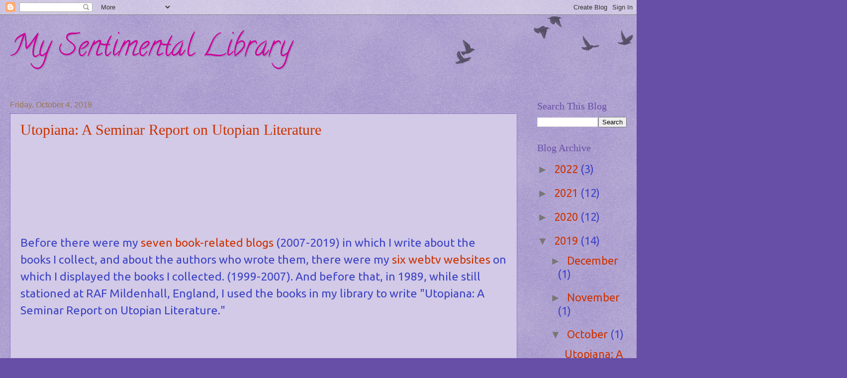

--- FILE ---
content_type: text/plain
request_url: https://www.google-analytics.com/j/collect?v=1&_v=j102&a=1215450717&t=pageview&_s=1&dl=https%3A%2F%2Fblog.mysentimentallibrary.com%2F2019%2F10%2F&ul=en-us%40posix&dt=My%20Sentimental%20Library%3A%20October%202019&sr=1280x720&vp=1280x720&_u=IEBAAEABAAAAACAAI~&jid=1696819315&gjid=210942787&cid=2051597991.1769040054&tid=UA-45768082-1&_gid=481256680.1769040054&_r=1&_slc=1&z=1611157191
body_size: -454
content:
2,cG-21YMVLYTVC